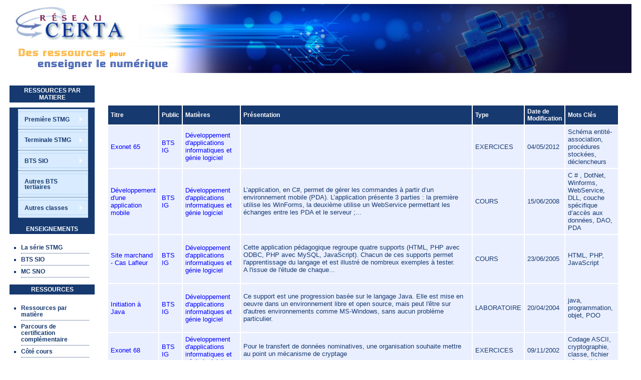

--- FILE ---
content_type: text/html; charset=utf-8
request_url: https://www.reseaucerta.org/cours/d%C3%A9veloppement-dapplications-informatiques-et-g%C3%A9nie-logiciel-2
body_size: 9004
content:
<!DOCTYPE html PUBLIC "-//W3C//DTD XHTML+RDFa 1.0//EN"
  "http://www.w3.org/MarkUp/DTD/xhtml-rdfa-1.dtd">
<html xmlns="http://www.w3.org/1999/xhtml" xml:lang="fr" version="XHTML+RDFa 1.0" dir="ltr"
  xmlns:content="http://purl.org/rss/1.0/modules/content/"
  xmlns:dc="http://purl.org/dc/terms/"
  xmlns:foaf="http://xmlns.com/foaf/0.1/"
  xmlns:og="http://ogp.me/ns#"
  xmlns:rdfs="http://www.w3.org/2000/01/rdf-schema#"
  xmlns:sioc="http://rdfs.org/sioc/ns#"
  xmlns:sioct="http://rdfs.org/sioc/types#"
  xmlns:skos="http://www.w3.org/2004/02/skos/core#"
  xmlns:xsd="http://www.w3.org/2001/XMLSchema#">

<head profile="http://www.w3.org/1999/xhtml/vocab">
  <meta http-equiv="Content-Type" content="text/html; charset=utf-8" />
<meta name="Generator" content="Drupal 7 (http://drupal.org)" />
<link rel="alternate" type="application/rss+xml" title="Développement d&amp;#039;applications informatiques et génie logiciel" href="https://www.reseaucerta.org/taxonomy/term/86/all/feed" />
<link rel="shortcut icon" href="https://www.reseaucerta.org/misc/favicon.ico" type="image/vnd.microsoft.icon" />
  <title>Développement d&#039;applications informatiques et génie logiciel | Réseau Certa</title>
  <link type="text/css" rel="stylesheet" href="https://www.reseaucerta.org/sites/default/files/css/css_xE-rWrJf-fncB6ztZfd2huxqgxu4WO-qwma6Xer30m4.css" media="all" />
<link type="text/css" rel="stylesheet" href="https://www.reseaucerta.org/sites/default/files/css/css_3AF36WLqI0-bDO-SSI4ioxmp_b315WffRQny9YBZUMo.css" media="all" />
<link type="text/css" rel="stylesheet" href="https://www.reseaucerta.org/sites/default/files/css/css_31gfUgL1igkQCbUb_FPfgxcKAWkhVoJHCqCMEwhE0vU.css" media="all" />
<link type="text/css" rel="stylesheet" href="https://www.reseaucerta.org/sites/default/files/css/css_tJicYQZpgqkfW1CldhCKkDYsS6MBDGFsebDXo2WmZb8.css" media="all" />
  <script type="text/javascript" src="https://www.reseaucerta.org/sites/all/modules/jquery_update/replace/jquery/1.12/jquery.min.js?v=1.12.4"></script>
<script type="text/javascript" src="https://www.reseaucerta.org/misc/jquery-extend-3.4.0.js?v=1.12.4"></script>
<script type="text/javascript" src="https://www.reseaucerta.org/misc/jquery-html-prefilter-3.5.0-backport.js?v=1.12.4"></script>
<script type="text/javascript" src="https://www.reseaucerta.org/misc/jquery.once.js?v=1.2"></script>
<script type="text/javascript" src="https://www.reseaucerta.org/misc/drupal.js?t6a68c"></script>
<script type="text/javascript" src="https://www.reseaucerta.org/sites/all/modules/jquery_update/js/jquery_browser.js?v=0.0.1"></script>
<script type="text/javascript" src="https://www.reseaucerta.org/misc/form-single-submit.js?v=7.103"></script>
<script type="text/javascript" src="https://www.reseaucerta.org/sites/default/files/languages/fr_v7b8Ycy8a4bt9BvOEhcyJo6NhRiMIvZDcf08cQKAHZY.js?t6a68c"></script>
<script type="text/javascript" src="https://www.reseaucerta.org/sites/all/libraries/superfish/jquery.hoverIntent.minified.js?t6a68c"></script>
<script type="text/javascript" src="https://www.reseaucerta.org/sites/all/libraries/superfish/sftouchscreen.js?t6a68c"></script>
<script type="text/javascript" src="https://www.reseaucerta.org/sites/all/libraries/superfish/supposition.js?t6a68c"></script>
<script type="text/javascript" src="https://www.reseaucerta.org/sites/all/libraries/superfish/superfish.js?t6a68c"></script>
<script type="text/javascript" src="https://www.reseaucerta.org/sites/all/libraries/superfish/supersubs.js?t6a68c"></script>
<script type="text/javascript" src="https://www.reseaucerta.org/sites/all/modules/superfish/superfish.js?t6a68c"></script>
<script type="text/javascript">
<!--//--><![CDATA[//><!--
jQuery.extend(Drupal.settings, {"basePath":"\/","pathPrefix":"","setHasJsCookie":0,"ajaxPageState":{"theme":"biz","theme_token":"TfwZUMdhASn50TiXBgKzaKWpVJiP8V0ElmOrC-n5MPA","js":{"sites\/all\/modules\/jquery_update\/replace\/jquery\/1.12\/jquery.min.js":1,"misc\/jquery-extend-3.4.0.js":1,"misc\/jquery-html-prefilter-3.5.0-backport.js":1,"misc\/jquery.once.js":1,"misc\/drupal.js":1,"sites\/all\/modules\/jquery_update\/js\/jquery_browser.js":1,"misc\/form-single-submit.js":1,"public:\/\/languages\/fr_v7b8Ycy8a4bt9BvOEhcyJo6NhRiMIvZDcf08cQKAHZY.js":1,"sites\/all\/libraries\/superfish\/jquery.hoverIntent.minified.js":1,"sites\/all\/libraries\/superfish\/sftouchscreen.js":1,"sites\/all\/libraries\/superfish\/supposition.js":1,"sites\/all\/libraries\/superfish\/superfish.js":1,"sites\/all\/libraries\/superfish\/supersubs.js":1,"sites\/all\/modules\/superfish\/superfish.js":1},"css":{"modules\/system\/system.base.css":1,"modules\/system\/system.menus.css":1,"modules\/system\/system.messages.css":1,"modules\/system\/system.theme.css":1,"modules\/comment\/comment.css":1,"sites\/all\/modules\/date\/date_repeat_field\/date_repeat_field.css":1,"modules\/field\/theme\/field.css":1,"sites\/all\/modules\/logintoboggan\/logintoboggan.css":1,"modules\/node\/node.css":1,"modules\/search\/search.css":1,"modules\/user\/user.css":1,"sites\/all\/modules\/views\/css\/views.css":1,"sites\/all\/modules\/ckeditor\/css\/ckeditor.css":1,"sites\/all\/modules\/ctools\/css\/ctools.css":1,"public:\/\/spamicide\/champEmail.css":1,"sites\/all\/libraries\/superfish\/css\/superfish.css":1,"sites\/all\/libraries\/superfish\/css\/superfish-vertical.css":1,"sites\/all\/libraries\/superfish\/style\/light-blue.css":1,"sites\/all\/themes\/biz\/style.css":1}},"superfish":{"1":{"id":"1","sf":{"animation":{"opacity":"show","height":"show"},"speed":"fast"},"plugins":{"touchscreen":{"behaviour":"0","mode":"useragent_predefined"},"supposition":true,"supersubs":true}}},"urlIsAjaxTrusted":{"\/cours\/d%C3%A9veloppement-dapplications-informatiques-et-g%C3%A9nie-logiciel-2?destination=taxonomy\/term\/86":true}});
//--><!]]>
</script>
</head>
<body class="html not-front not-logged-in one-sidebar sidebar-first page-taxonomy page-taxonomy-term page-taxonomy-term- page-taxonomy-term-86" >
  <div id="skip-link">
    <a href="#main-content" class="element-invisible element-focusable">Aller au contenu principal</a>
  </div>
         <div id="theme-body">
     <table border="0" cellpadding="0" cellspacing="0" id="headerlinks">
       <tr>
        <td class="headerlinks">
                </td>
        
       </tr>
     </table>
     <table border="0" cellpadding="0" cellspacing="0" id="header">
       <tr>
        <td class="header-left">
         <a href="/"> </a>
        </td>
        <td>
                
        </td>
        
       </tr>
     </table>
     
     <table border="0" cellpadding="0" cellspacing="0" id="content">
       <tr>
        <td id="sidebar-first">
        <div class="region region-sidebar-first">
      <div class="block block-superfish" id="block-superfish-1">
    <h2 class="title">RESSOURCES PAR MATIERE</h2>    <div class="content"><ul  id="superfish-1" class="menu sf-menu sf-menu-ressources-par-matieres sf-vertical sf-style-light-blue sf-total-items-5 sf-parent-items-4 sf-single-items-1"><li id="menu-3241-1" class="first odd sf-item-1 sf-depth-1 sfc-menu sf-total-children-2 sf-parent-children-0 sf-single-children-2 menuparent"><a href="/cours/premi%C3%A8re-stmg" title="Première STMG" class="sf-depth-1 menuparent">Première STMG</a><ul><li id="menu-3242-1" class="first odd sf-item-1 sf-depth-2 sfc-menu sf-no-children"><a href="/cours/sciences-de-gestion" title="Sciences de gestion" class="sf-depth-2">Sciences de gestion</a></li><li id="menu-5943-1" class="last even sf-item-2 sf-depth-2 sfc-menu sf-no-children"><a href="/cours/sciences-de-gestion-et-num%C3%A9rique" title="Sciences de gestion et numérique" class="sf-depth-2">Sciences de gestion et numérique</a></li></ul></li><li id="menu-3243-1" class="middle even sf-item-2 sf-depth-1 sfc-menu sf-total-children-3 sf-parent-children-0 sf-single-children-3 menuparent"><a href="/cours/terminale-stmg" title="Terminale STMG" class="sf-depth-1 menuparent">Terminale STMG</a><ul><li id="menu-6665-1" class="first odd sf-item-1 sf-depth-2 sfc-menu sf-no-children"><a href="/cours/management-sciences-de-gestion-et-num%C3%A9rique" title="Management, sciences de gestion et numérique - Tronc commun" class="sf-depth-2">Management, sciences de gestion et numérique - Tronc commun</a></li><li id="menu-6666-1" class="middle even sf-item-2 sf-depth-2 sfc-menu sf-no-children"><a href="/cours/enseignement-sp%C3%A9cifique-de-syst%C3%A8mes-dinformation-de-gestion" title="MSDGN - Enseignement spécifique de systèmes d&#039;information de gestion" class="sf-depth-2">MSDGN - Enseignement spécifique de systèmes d&#039;information de gestion</a></li><li id="menu-3244-1" class="last odd sf-item-3 sf-depth-2 sfc-menu sf-no-children"><a href="/cours/sig-syst%C3%A8me-dinformation-de-gestion" title="SIG Système d&#039;information de gestion" class="sf-depth-2">SIG Système d&#039;information de gestion</a></li></ul></li><li id="menu-3245-1" class="middle odd sf-item-3 sf-depth-1 sfc-menu sf-total-children-5 sf-parent-children-4 sf-single-children-1 menuparent"><a href="/cours/bts-sio-0" title="BTS SIO" class="sf-depth-1 menuparent">BTS SIO</a><ul><li id="menu-3246-1" class="first odd sf-item-1 sf-depth-2 sfc-menu sf-total-children-9 sf-parent-children-0 sf-single-children-9 menuparent"><a href="/cours/modules-communs" title="Modules communs" class="sf-depth-2 menuparent">Modules communs</a><ul><li id="menu-6662-1" class="first odd sf-item-1 sf-depth-3 sfc-menu sf-no-children"><a href="/cours/bloc-1-support-et-mise-%C3%A0-disposition-de-services-informatiques" title="Bloc 1 - Support et mise à disposition de services informatiques" class="sf-depth-3">Bloc 1 - Support et mise à disposition de services informatiques</a></li><li id="menu-7473-1" class="middle even sf-item-2 sf-depth-3 sfc-menu sf-no-children"><a href="/cours/bloc-3-cybers%C3%A9curit%C3%A9-des-services-informatiques" title="Bloc 3 - Cybersécurité des services informatiques" class="sf-depth-3">Bloc 3 - Cybersécurité des services informatiques</a></li><li id="menu-3247-1" class="middle odd sf-item-3 sf-depth-3 sfc-menu sf-no-children"><a href="/cours/si1-support-syst%C3%A8me-des-acc%C3%A8s-utilisateurs" title="SI1 Support système des accès utilisateurs" class="sf-depth-3">SI1 Support système des accès utilisateurs</a></li><li id="menu-3248-1" class="middle even sf-item-4 sf-depth-3 sfc-menu sf-no-children"><a href="/cours/si2-support-r%C3%A9seau-des-acc%C3%A8s-utilisateurs" title="SI2 Support réseau des accès utilisateurs" class="sf-depth-3">SI2 Support réseau des accès utilisateurs</a></li><li id="menu-3249-1" class="middle odd sf-item-5 sf-depth-3 sfc-menu sf-no-children"><a href="/cours/si3-exploitation-des-donn%C3%A9es" title="SI3 Exploitation des données" class="sf-depth-3">SI3 Exploitation des données</a></li><li id="menu-3250-1" class="middle even sf-item-6 sf-depth-3 sfc-menu sf-no-children"><a href="/cours/si4-bases-de-la-programmation" title="SI4 Bases de la programmation" class="sf-depth-3">SI4 Bases de la programmation</a></li><li id="menu-3251-1" class="middle odd sf-item-7 sf-depth-3 sfc-menu sf-no-children"><a href="/cours/si5-support-des-services-et-des-serveurs" title="SI5 Support des services et des serveurs" class="sf-depth-3">SI5 Support des services et des serveurs</a></li><li id="menu-3252-1" class="middle even sf-item-8 sf-depth-3 sfc-menu sf-no-children"><a href="/cours/si6-d%C3%A9veloppement-d%E2%80%99applications" title="SI6 Développement d’applications" class="sf-depth-3">SI6 Développement d’applications</a></li><li id="menu-3253-1" class="last odd sf-item-9 sf-depth-3 sfc-menu sf-no-children"><a href="/cours/si7-int%C3%A9gration-et-adaptation-d%E2%80%99un-service" title="SI7 Intégration et adaptation d’un services" class="sf-depth-3">SI7 Intégration et adaptation d’un service</a></li></ul></li><li id="menu-3254-1" class="middle even sf-item-2 sf-depth-2 sfc-menu sf-total-children-7 sf-parent-children-0 sf-single-children-7 menuparent"><a href="/cours/modules-sisr" title="Modules SISR" class="sf-depth-2 menuparent">Modules SISR</a><ul><li id="menu-6663-1" class="first odd sf-item-1 sf-depth-3 sfc-menu sf-no-children"><a href="/cours/bloc-2-administration-des-syst%C3%A8mes-et-des-r%C3%A9seaux" title="Bloc 2 - Administration des systèmes et des réseaux" class="sf-depth-3">Bloc 2 - Administration des systèmes et des réseaux</a></li><li id="menu-6660-1" class="middle even sf-item-2 sf-depth-3 sfc-menu sf-no-children"><a href="/cours/bloc-3-cybers%C3%A9curit%C3%A9-des-services-informatiques-sisr" title="Bloc 3 - Cybersécurité des services informatiques - SISR" class="sf-depth-3">Bloc 3 - Cybersécurité des services informatiques - SISR</a></li><li id="menu-3256-1" class="middle odd sf-item-3 sf-depth-3 sfc-menu sf-no-children"><a href="/cours/sisr1-maintenance-des-acc%C3%A8s-utilisateurs" title="SISR1 Maintenance des accès utilisateurs" class="sf-depth-3">SISR1 Maintenance des accès utilisateurs</a></li><li id="menu-3255-1" class="middle even sf-item-4 sf-depth-3 sfc-menu sf-no-children"><a href="/cours/sisr2-conception-des-infrastructures-r%C3%A9seaux" title="SISR2 Conception des infrastructures réseaux" class="sf-depth-3">SISR2 Conception des infrastructures réseaux</a></li><li id="menu-3257-1" class="middle odd sf-item-5 sf-depth-3 sfc-menu sf-no-children"><a href="/cours/sisr3-exploitation-des-services" title="SISR3 Exploitation des services" class="sf-depth-3">SISR3 Exploitation des services</a></li><li id="menu-3258-1" class="middle even sf-item-6 sf-depth-3 sfc-menu sf-no-children"><a href="/cours/sisr4-administration-des-syst%C3%A8mes" title="SISR4 Administration des systèmes" class="sf-depth-3">SISR4 Administration des systèmes</a></li><li id="menu-3259-1" class="last odd sf-item-7 sf-depth-3 sfc-menu sf-no-children"><a href="/cours/sisr5-supervision-des-r%C3%A9seaux" title="SISR5 Supervision des réseaux" class="sf-depth-3">SISR5 Supervision des réseaux</a></li></ul></li><li id="menu-3260-1" class="middle odd sf-item-3 sf-depth-2 sfc-menu sf-total-children-7 sf-parent-children-0 sf-single-children-7 menuparent"><a href="/cours/modules-slam" title="Modules SLAM" class="sf-depth-2 menuparent">Modules SLAM</a><ul><li id="menu-6664-1" class="first odd sf-item-1 sf-depth-3 sfc-menu sf-no-children"><a href="/cours/bloc-2-conception-et-d%C3%A9veloppement-d%E2%80%99applications" title="Bloc 2 - Conception et développement d’applications" class="sf-depth-3">Bloc 2 - Conception et développement d’applications</a></li><li id="menu-6661-1" class="middle even sf-item-2 sf-depth-3 sfc-menu sf-no-children"><a href="/cours/bloc-3-cybers%C3%A9curit%C3%A9-des-services-informatiques-slam" title="Bloc 3 - Cybersécurité des services informatiques - SLAM" class="sf-depth-3">Bloc 3 - Cybersécurité des services informatiques - SLAM</a></li><li id="menu-3261-1" class="middle odd sf-item-3 sf-depth-3 sfc-menu sf-no-children"><a href="/cours/slam1-exploitation-d%E2%80%99un-sch%C3%A9ma-de-donn%C3%A9es" title="SLAM1 Exploitation d’un schéma de données" class="sf-depth-3">SLAM1 Exploitation d’un schéma de données</a></li><li id="menu-3262-1" class="middle even sf-item-4 sf-depth-3 sfc-menu sf-no-children"><a href="/cours/slam2-programmation-objet" title="SLAM2 Programmation objet" class="sf-depth-3">SLAM2 Programmation objet</a></li><li id="menu-3263-1" class="middle odd sf-item-5 sf-depth-3 sfc-menu sf-no-children"><a href="/cours/slam3-conception-et-adaptation-d%E2%80%99une-base-de-donn%C3%A9es" title="SLAM3 Conception et adaptation d’une base de données" class="sf-depth-3">SLAM3 Conception et adaptation d’une base de données</a></li><li id="menu-3264-1" class="middle even sf-item-6 sf-depth-3 sfc-menu sf-no-children"><a href="/cours/slam4-r%C3%A9alisation-et-maintenance-de-composants-logiciels" title="SLAM4 Réalisation et maintenance de composants logiciels" class="sf-depth-3">SLAM4 Réalisation et maintenance de composants logiciels</a></li><li id="menu-3265-1" class="last odd sf-item-7 sf-depth-3 sfc-menu sf-no-children"><a href="/cours/slam5-conception-et-adaptation-de-solutions-applicatives" title="SLAM5 Conception et adaptation de solutions applicatives" class="sf-depth-3">SLAM5 Conception et adaptation de solutions applicatives</a></li></ul></li><li id="menu-3266-1" class="middle even sf-item-4 sf-depth-2 sfc-menu sf-total-children-2 sf-parent-children-0 sf-single-children-2 menuparent"><a href="/cours/ppe" title="PPE" class="sf-depth-2 menuparent">PPE</a><ul><li id="menu-3271-1" class="first odd sf-item-1 sf-depth-3 sfc-menu sf-no-children"><a href="/cours/projets-personnalis%C3%A9s-encadr%C3%A9s-slam" title="Projets personnalisés encadrés- SLAM" class="sf-depth-3">Projets personnalisés encadrés- SLAM</a></li><li id="menu-3272-1" class="last even sf-item-2 sf-depth-3 sfc-menu sf-no-children"><a href="/cours/projets-personnalis%C3%A9s-encadr%C3%A9s-sisr" title="Projets personnalisés encadrés- SISR" class="sf-depth-3">Projets personnalisés encadrés- SISR</a></li></ul></li><li id="menu-3273-1" class="last odd sf-item-5 sf-depth-2 sfc-menu sf-no-children"><a href="/cours/analyse-%C3%A9conomique-juridique-et-manag%C3%A9riale-des-services-informatiques" title="Analyse économique, juridique et managériale des services informatiques" class="sf-depth-2">Analyse économique, juridique et managériale des services informatiques</a></li></ul></li><li id="menu-5673-1" class="middle even sf-item-4 sf-depth-1 sfc-menu sf-no-children"><a href="/cours/autres-bts-tertiaires" title="Autres BTS tertiaires" class="sf-depth-1">Autres BTS tertiaires</a></li><li id="menu-3364-1" class="active-trail last odd sf-item-5 sf-depth-1 sfc-menu sf-total-children-7 sf-parent-children-5 sf-single-children-2 menuparent"><a href="/cours/autres-classes" title="Autres classes" class="sf-depth-1 menuparent">Autres classes</a><ul><li id="menu-3234-1" class="first odd sf-item-1 sf-depth-2 sfc-menu sf-total-children-3 sf-parent-children-1 sf-single-children-2 menuparent"><a href="/cours/seconde" title="Seconde" class="sf-depth-2 menuparent">Seconde</a><ul><li id="menu-3236-1" class="first odd sf-item-1 sf-depth-3 sfc-menu sf-total-children-2 sf-parent-children-0 sf-single-children-2 menuparent"><a href="/cours/pfeg" title="PFEG" class="sf-depth-3 menuparent">PFEG</a><ul><li id="menu-3237-1" class="first odd sf-item-1 sf-depth-4 sfc-menu sf-no-children"><a href="/cours/enseignants-de-pfeg" title="Enseignants de PFEG" class="sf-depth-4">Enseignants de PFEG</a></li><li id="menu-3238-1" class="last even sf-item-2 sf-depth-4 sfc-menu sf-no-children"><a href="/cours/principes-fondamentaux-de-l%C3%A9conomie-et-de-la-gestion" title="Principes fondamentaux de l&#039;économie et de la gestion" class="sf-depth-4">Principes fondamentaux de l&#039;économie et de la gestion</a></li></ul></li><li id="menu-3582-1" class="middle even sf-item-2 sf-depth-3 sfc-menu sf-no-children"><a href="/cours/icn" title="ICN" class="sf-depth-3">ICN</a></li><li id="menu-3239-1" class="last odd sf-item-3 sf-depth-3 sfc-menu sf-no-children"><a href="/cours/igc" title="IGC" class="sf-depth-3">IGC</a></li></ul></li><li id="menu-3279-1" class="middle even sf-item-2 sf-depth-2 sfc-menu sf-total-children-3 sf-parent-children-0 sf-single-children-3 menuparent"><a href="/cours/premi%C3%A8re-stg" title="Première STG" class="sf-depth-2 menuparent">Première STG</a><ul><li id="menu-3280-1" class="first odd sf-item-1 sf-depth-3 sfc-menu sf-no-children"><a href="/cours/informatique-1" title="Informatique" class="sf-depth-3">Informatique</a></li><li id="menu-3281-1" class="middle even sf-item-2 sf-depth-3 sfc-menu sf-no-children"><a href="/cours/information-et-communication-en-1%C3%A8re-stg" title="Information et Communication en 1ère STG" class="sf-depth-3">Information et Communication en 1ère STG</a></li><li id="menu-3282-1" class="last odd sf-item-3 sf-depth-3 sfc-menu sf-no-children"><a href="/cours/information-et-gestion-en-1%C3%A8re-stg" title="Information et Gestion en 1ère STG" class="sf-depth-3">Information et Gestion en 1ère STG</a></li></ul></li><li id="menu-3369-1" class="middle odd sf-item-3 sf-depth-2 sfc-menu sf-total-children-2 sf-parent-children-2 sf-single-children-0 menuparent"><a href="/cours/terminale" title="Terminale" class="sf-depth-2 menuparent">Terminale</a><ul><li id="menu-3274-1" class="first odd sf-item-1 sf-depth-3 sfc-menu sf-total-children-2 sf-parent-children-0 sf-single-children-2 menuparent"><a href="/cours/terminale-stg" title="Terminale STG" class="sf-depth-3 menuparent">Terminale STG</a><ul><li id="menu-3275-1" class="first odd sf-item-1 sf-depth-4 sfc-menu sf-no-children"><a href="/cours/gestion-des-syst%C3%A8mes-dinformation" title="Gestion des Systèmes d&#039;Information" class="sf-depth-4">Gestion des Systèmes d&#039;Information</a></li><li id="menu-3304-1" class="last even sf-item-2 sf-depth-4 sfc-menu sf-no-children"><a href="/cours/comptabilit%C3%A9-et-finances-des-entreprises" title="Comptabilité et finances des entreprises" class="sf-depth-4">Comptabilité et finances des entreprises</a></li></ul></li><li id="menu-3276-1" class="last even sf-item-2 sf-depth-3 sfc-menu sf-total-children-1 sf-parent-children-0 sf-single-children-1 menuparent"><a href="/cours/terminale-sttig" title="Terminale STTIG" class="sf-depth-3 menuparent">Terminale STTIG</a><ul><li id="menu-3277-1" class="firstandlast odd sf-item-1 sf-depth-4 sfc-menu sf-no-children"><a href="/cours/informatique-0" title="Informatique" class="sf-depth-4">Informatique</a></li></ul></li></ul></li><li id="menu-3283-1" class="active-trail middle even sf-item-4 sf-depth-2 sfc-menu sf-total-children-3 sf-parent-children-0 sf-single-children-3 menuparent"><a href="/cours/bts-ig" title="BTS IG" class="sf-depth-2 menuparent">BTS IG</a><ul><li id="menu-3284-1" class="first odd sf-item-1 sf-depth-3 sfc-menu sf-no-children"><a href="/cours/architecture-logicielle-des-syst%C3%A8mes-informatiques-0" title="Architecture logicielle des systèmes informatiques" class="sf-depth-3">Architecture logicielle des systèmes informatiques</a></li><li id="menu-3285-1" class="middle even sf-item-2 sf-depth-3 sfc-menu sf-no-children"><a href="/cours/architecture-mat%C3%A9rielle-des-syst%C3%A8mes-informatiques-0" title="Architecture matérielle des systèmes informatiques" class="sf-depth-3">Architecture matérielle des systèmes informatiques</a></li><li id="menu-3286-1" class="active-trail last odd sf-item-3 sf-depth-3 sfc-menu sf-no-children"><a href="/cours/d%C3%A9veloppement-dapplications-informatiques-et-g%C3%A9nie-logiciel-2" title="Développement d&#039;applications informatiques et génie logiciel" class="sf-depth-3 active">Développement d&#039;applications informatiques et génie logiciel</a></li></ul></li><li id="menu-3298-1" class="middle odd sf-item-5 sf-depth-2 sfc-menu sf-total-children-1 sf-parent-children-0 sf-single-children-1 menuparent"><a href="/cours/bts-cgo" title="BTS CGO" class="sf-depth-2 menuparent">BTS CGO</a><ul><li id="menu-3299-1" class="firstandlast odd sf-item-1 sf-depth-3 sfc-menu sf-no-children"><a href="/cours/processus-10-en-bts-cgo" title="Processus 10 en BTS CGO" class="sf-depth-3">Processus 10 en BTS CGO</a></li></ul></li><li id="menu-3301-1" class="middle even sf-item-6 sf-depth-2 sfc-menu sf-no-children"><a href="/cours/professeur-pr%C3%A9pa-ect" title="Professeur prépa ECT" class="sf-depth-2">Professeur prépa ECT</a></li><li id="menu-3300-1" class="last odd sf-item-7 sf-depth-2 sfc-menu sf-no-children"><a href="/cours/tranversal" title="Tranversal" class="sf-depth-2">Tranversal</a></li></ul></li></ul></div>
 </div>  <div class="block block-menu" id="block-menu-menu-enseignements">
    <h2 class="title">ENSEIGNEMENTS</h2>    <div class="content"><ul class="menu"><li class="first leaf"><a href="/content/sciences-et-technologies-du-management-et-de-la-gestion" title="">La série STMG</a></li>
<li class="leaf"><a href="/sio2019/accueil" title="">BTS SIO</a></li>
<li class="last leaf"><a href="/sno/accueil" title="">MC SNO</a></li>
</ul></div>
 </div>  <div class="block block-menu" id="block-menu-menu-ressources">
    <h2 class="title">RESSOURCES</h2>    <div class="content"><ul class="menu"><li class="first leaf"><a href="/ressources-par-matiere" title="">Ressources par matière</a></li>
<li class="collapsed"><a href="/parcours-de-certification">Parcours de certification complémentaire</a></li>
<li class="leaf"><a href="/cours" title="">Côté cours</a></li>
<li class="leaf"><a href="/laboratoire" title="">Côté labo</a></li>
<li class="leaf"><a href="/exolab" title="">Exolab</a></li>
<li class="leaf"><a href="/didactique" title="">Didactique</a></li>
<li class="expanded"><a href="/jardin" title="">Côté jardin</a><ul class="menu"><li class="first leaf"><a href="/labtainers" title="">Labtainers</a></li>
<li class="last leaf"><a href="/liens-continuite-pedagogique" title="">Liens</a></li>
</ul></li>
<li class="leaf"><a href="/ressources-atelier-edm" title="">Atelier EDM néo entrants</a></li>
<li class="leaf"><a href="/sujet-examen" title="">Sujets d&#039;examen</a></li>
<li class="leaf"><a href="/concours-recrutement" title="">Concours de recrutement</a></li>
<li class="expanded"><a href="/pgi/e-combox" title="">e-comBox</a><ul class="menu"><li class="first leaf"><a href="/enseigner-avec-la-plateforme-e-combox" title="">Enseigner avec l&#039;e-comBox</a></li>
<li class="last leaf"><a href="/e-combox/ressources" title="">Ressources e-comBox</a></li>
</ul></li>
<li class="expanded"><a href="/enseigner-avec-un-pgi" title="">PGI</a><ul class="menu"><li class="first leaf"><a href="/enseigner-avec-un-pgi" title="Enseigner avec un PGI">Enseigner avec un PGI</a></li>
<li class="leaf"><a href="http://www.reseaucerta.org/ressources-pgi" title="">Ressources PGI</a></li>
<li class="leaf"><a href="/videos-pgi" title="">Vidéos PGI</a></li>
<li class="leaf"><a href="/ressources-communaute-pgi" title="">Communauté PGI</a></li>
<li class="last leaf"><a href="/faq-pgi-odoo" title="">FAQ PGI Odoo</a></li>
</ul></li>
<li class="leaf"><a href="/caseine" title="">Caseine</a></li>
<li class="last collapsed"><a href="/seminaire-transformation-numerique" title="">Séminaires</a></li>
</ul></div>
 </div>  <div class="block block-menu" id="block-menu-menu-dialogues">
    <h2 class="title">DIALOGUES</h2>    <div class="content"><ul class="menu"><li class="first leaf"><a href="/liste_diffusion" title="">Liste de diffusion</a></li>
<li class="leaf"><a href="/user/register" title="">Enseignant ? Inscrivez-vous !</a></li>
<li class="leaf"><a href="https://www.reseaucerta.org/nouveau-salon-tchap-dédié-aux-enseignants-de-bts-sio#overlay-context=" title="">Salon Tchap Idegest</a></li>
<li class="last leaf"><a href="/partenaires/all">Partenaires</a></li>
</ul></div>
 </div>  </div>
        </td>        <td valign="top" id="main">
                <div id="main-content">
                      <h1 class="title" id="page-title">
                  </h1>
                          <div class="tabs">
                  </div>
                          <div class="region region-content">
      <div class="block block-system" id="block-system-main">
        <div class="content"><div class="view view-taxonomy-term view-id-taxonomy_term view-display-id-page tabcours view-dom-id-e41d525a4d001779a936b9dc7165ea90">
        
  
  
      <div class="view-content">
      <table  class="views-table cols-7">
         <thead>
      <tr>
                  <th  class="views-field views-field-title" scope="col">
            Titre          </th>
                  <th  class="views-field views-field-field-cours-btsio" scope="col">
            Public          </th>
                  <th  class="views-field views-field-field-matiere-cours" scope="col">
            Matières          </th>
                  <th  class="views-field views-field-body" scope="col">
            Présentation          </th>
                  <th  class="views-field views-field-type" scope="col">
            Type          </th>
                  <th  class="views-field views-field-field-date-modif" scope="col">
            Date de Modification          </th>
                  <th  class="views-field views-field-field-mots-cle" scope="col">
            Mots Clés          </th>
              </tr>
    </thead>
    <tbody>
          <tr  class="odd views-row-first">
                  <td  class="views-field views-field-title">
            <a href="/content/exonet-65">Exonet 65</a>          </td>
                  <td  class="views-field views-field-field-cours-btsio">
            <a href="/cours/bts-ig" typeof="skos:Concept" property="rdfs:label skos:prefLabel" datatype="">BTS IG</a>          </td>
                  <td  class="views-field views-field-field-matiere-cours">
            <a href="/cours/d%C3%A9veloppement-dapplications-informatiques-et-g%C3%A9nie-logiciel-2" typeof="skos:Concept" property="rdfs:label skos:prefLabel" datatype="" class="active">Développement d&#039;applications informatiques et génie logiciel</a>          </td>
                  <td  class="views-field views-field-body">
                      </td>
                  <td  class="views-field views-field-type">
            EXERCICES          </td>
                  <td  class="views-field views-field-field-date-modif">
            <span  property="dc:date" datatype="xsd:dateTime" content="2012-05-04T15:30:00+02:00" class="date-display-single">04/05/2012</span>          </td>
                  <td  class="views-field views-field-field-mots-cle">
            Schéma entité-association, procédures stockées, déclencheurs          </td>
              </tr>
          <tr  class="even">
                  <td  class="views-field views-field-title">
            <a href="/content/d%C3%A9veloppement-dune-application-mobile">Développement d&#039;une application mobile</a>          </td>
                  <td  class="views-field views-field-field-cours-btsio">
            <a href="/cours/bts-ig" typeof="skos:Concept" property="rdfs:label skos:prefLabel" datatype="">BTS IG</a>          </td>
                  <td  class="views-field views-field-field-matiere-cours">
            <a href="/cours/d%C3%A9veloppement-dapplications-informatiques-et-g%C3%A9nie-logiciel-2" typeof="skos:Concept" property="rdfs:label skos:prefLabel" datatype="" class="active">Développement d&#039;applications informatiques et génie logiciel</a>          </td>
                  <td  class="views-field views-field-body">
            <p>L’application, en C#, permet de gérer les commandes à partir d’un environnement mobile (PDA). L’application présente 3 parties : la première utilise les WinForms, la deuxième utilise un WebService permettant les échanges entre les PDA et le serveur ;...          </td>
                  <td  class="views-field views-field-type">
            COURS          </td>
                  <td  class="views-field views-field-field-date-modif">
            <span  property="dc:date" datatype="xsd:dateTime" content="2008-06-15T23:45:00+02:00" class="date-display-single">15/06/2008</span>          </td>
                  <td  class="views-field views-field-field-mots-cle">
            C # , DotNet, Winforms, WebService, DLL, couche spécifique d’accès aux données, DAO, PDA          </td>
              </tr>
          <tr  class="odd">
                  <td  class="views-field views-field-title">
            <a href="/content/site-marchand-cas-lafleur">Site marchand - Cas Lafleur</a>          </td>
                  <td  class="views-field views-field-field-cours-btsio">
            <a href="/cours/bts-ig" typeof="skos:Concept" property="rdfs:label skos:prefLabel" datatype="">BTS IG</a>          </td>
                  <td  class="views-field views-field-field-matiere-cours">
            <a href="/cours/d%C3%A9veloppement-dapplications-informatiques-et-g%C3%A9nie-logiciel-2" typeof="skos:Concept" property="rdfs:label skos:prefLabel" datatype="" class="active">Développement d&#039;applications informatiques et génie logiciel</a>          </td>
                  <td  class="views-field views-field-body">
            <p>Cette application pédagogique regroupe quatre supports (HTML, PHP avec ODBC, PHP avec MySQL, JavaScript). Chacun de ces supports permet l'apprentissage du langage et est illustré de nombreux exemples à tester. <br />
A l'issue de l'étude de chaque...          </td>
                  <td  class="views-field views-field-type">
            COURS          </td>
                  <td  class="views-field views-field-field-date-modif">
            <span  property="dc:date" datatype="xsd:dateTime" content="2005-06-23T15:45:00+02:00" class="date-display-single">23/06/2005</span>          </td>
                  <td  class="views-field views-field-field-mots-cle">
            HTML, PHP, JavaScript          </td>
              </tr>
          <tr  class="even">
                  <td  class="views-field views-field-title">
            <a href="/content/initiation-%C3%A0-java">Initiation à Java</a>          </td>
                  <td  class="views-field views-field-field-cours-btsio">
            <a href="/cours/bts-ig" typeof="skos:Concept" property="rdfs:label skos:prefLabel" datatype="">BTS IG</a>          </td>
                  <td  class="views-field views-field-field-matiere-cours">
            <a href="/cours/d%C3%A9veloppement-dapplications-informatiques-et-g%C3%A9nie-logiciel-2" typeof="skos:Concept" property="rdfs:label skos:prefLabel" datatype="" class="active">Développement d&#039;applications informatiques et génie logiciel</a>          </td>
                  <td  class="views-field views-field-body">
            <p>Ce support est une progression basée sur le langage Java. Elle est mise en oeuvre dans un environnement libre et open source, mais peut l'être sur d'autres environnements comme MS-Windows, sans aucun problème particulier.</p>
          </td>
                  <td  class="views-field views-field-type">
            LABORATOIRE          </td>
                  <td  class="views-field views-field-field-date-modif">
            <span  property="dc:date" datatype="xsd:dateTime" content="2004-04-20T11:45:00+02:00" class="date-display-single">20/04/2004</span>          </td>
                  <td  class="views-field views-field-field-mots-cle">
            java, programmation, objet, POO          </td>
              </tr>
          <tr  class="odd">
                  <td  class="views-field views-field-title">
            <a href="/content/exonet-68">Exonet 68</a>          </td>
                  <td  class="views-field views-field-field-cours-btsio">
            <a href="/cours/bts-ig" typeof="skos:Concept" property="rdfs:label skos:prefLabel" datatype="">BTS IG</a>          </td>
                  <td  class="views-field views-field-field-matiere-cours">
            <a href="/cours/d%C3%A9veloppement-dapplications-informatiques-et-g%C3%A9nie-logiciel-2" typeof="skos:Concept" property="rdfs:label skos:prefLabel" datatype="" class="active">Développement d&#039;applications informatiques et génie logiciel</a>          </td>
                  <td  class="views-field views-field-body">
            <p>Pour le transfert de données nominatives, une organisation souhaite mettre au point un mécanisme de cryptage</p>
          </td>
                  <td  class="views-field views-field-type">
            EXERCICES          </td>
                  <td  class="views-field views-field-field-date-modif">
            <span  property="dc:date" datatype="xsd:dateTime" content="2002-11-09T17:15:00+01:00" class="date-display-single">09/11/2002</span>          </td>
                  <td  class="views-field views-field-field-mots-cle">
            Codage ASCII, cryptographie, classe, fichier séquentiel          </td>
              </tr>
          <tr  class="even">
                  <td  class="views-field views-field-title">
            <a href="/content/cas-alarme">Cas Alarme</a>          </td>
                  <td  class="views-field views-field-field-cours-btsio">
            <a href="/cours/bts-ig" typeof="skos:Concept" property="rdfs:label skos:prefLabel" datatype="">BTS IG</a>          </td>
                  <td  class="views-field views-field-field-matiere-cours">
            <a href="/cours/d%C3%A9veloppement-dapplications-informatiques-et-g%C3%A9nie-logiciel-2" typeof="skos:Concept" property="rdfs:label skos:prefLabel" datatype="" class="active">Développement d&#039;applications informatiques et génie logiciel</a>          </td>
                  <td  class="views-field views-field-body">
            <p>L'application est destinée à illustrer le concept d'application distribuée. <br />
- L'application est distribuée entre deux programmes distincts.<br />
- Les deux programmes peuvent s'exécuter sur deux machines différentes du réseau, le traitement...          </td>
                  <td  class="views-field views-field-type">
            COURS          </td>
                  <td  class="views-field views-field-field-date-modif">
            <span  property="dc:date" datatype="xsd:dateTime" content="2002-04-10T19:45:00+02:00" class="date-display-single">10/04/2002</span>          </td>
                  <td  class="views-field views-field-field-mots-cle">
            application distribuée, Delphi, DCOM          </td>
              </tr>
          <tr  class="odd">
                  <td  class="views-field views-field-title">
            <a href="/content/notation-uml">Notation UML</a>          </td>
                  <td  class="views-field views-field-field-cours-btsio">
            <a href="/cours/bts-ig" typeof="skos:Concept" property="rdfs:label skos:prefLabel" datatype="">BTS IG</a>          </td>
                  <td  class="views-field views-field-field-matiere-cours">
            <a href="/cours/d%C3%A9veloppement-dapplications-informatiques-et-g%C3%A9nie-logiciel-2" typeof="skos:Concept" property="rdfs:label skos:prefLabel" datatype="" class="active">Développement d&#039;applications informatiques et génie logiciel</a>          </td>
                  <td  class="views-field views-field-body">
            <p>Ce thème permet d'aborder différents diagrammes de la notation UML (Unified Modeling Language). Il s'agit de développer un simulateur de voyage en voiture. A travers une description textuelle de cas d'utilisation, la présentation d'un diagramme d'...          </td>
                  <td  class="views-field views-field-type">
            COURS          </td>
                  <td  class="views-field views-field-field-date-modif">
            <span  property="dc:date" datatype="xsd:dateTime" content="2002-04-07T20:30:00+02:00" class="date-display-single">07/04/2002</span>          </td>
                  <td  class="views-field views-field-field-mots-cle">
            UML,diagramme de classes          </td>
              </tr>
          <tr  class="even">
                  <td  class="views-field views-field-title">
            <a href="/content/exonet-57">Exonet 57</a>          </td>
                  <td  class="views-field views-field-field-cours-btsio">
            <a href="/cours/bts-ig" typeof="skos:Concept" property="rdfs:label skos:prefLabel" datatype="">BTS IG</a>          </td>
                  <td  class="views-field views-field-field-matiere-cours">
            <a href="/cours/d%C3%A9veloppement-dapplications-informatiques-et-g%C3%A9nie-logiciel-2" typeof="skos:Concept" property="rdfs:label skos:prefLabel" datatype="" class="active">Développement d&#039;applications informatiques et génie logiciel</a>          </td>
                  <td  class="views-field views-field-body">
                      </td>
                  <td  class="views-field views-field-type">
            EXERCICES          </td>
                  <td  class="views-field views-field-field-date-modif">
            <span  property="dc:date" datatype="xsd:dateTime" content="2002-01-15T16:00:00+01:00" class="date-display-single">15/01/2002</span>          </td>
                  <td  class="views-field views-field-field-mots-cle">
            XML, DTD          </td>
              </tr>
          <tr  class="odd">
                  <td  class="views-field views-field-title">
            <a href="/content/cas-horloge">Cas Horloge</a>          </td>
                  <td  class="views-field views-field-field-cours-btsio">
            <a href="/cours/bts-ig" typeof="skos:Concept" property="rdfs:label skos:prefLabel" datatype="">BTS IG</a>          </td>
                  <td  class="views-field views-field-field-matiere-cours">
            <a href="/cours/d%C3%A9veloppement-dapplications-informatiques-et-g%C3%A9nie-logiciel-2" typeof="skos:Concept" property="rdfs:label skos:prefLabel" datatype="" class="active">Développement d&#039;applications informatiques et génie logiciel</a>          </td>
                  <td  class="views-field views-field-body">
            <p>Le développement à base de composants est devenu incontournable. De nombreux environnements fonctionnent selon le principe d'intégration de "briques logicielles" pour la construction d'une application informatique.<br />
Les raisons de ce succès sont...          </td>
                  <td  class="views-field views-field-type">
            COURS          </td>
                  <td  class="views-field views-field-field-date-modif">
            <span  property="dc:date" datatype="xsd:dateTime" content="2001-11-10T21:00:00+01:00" class="date-display-single">10/11/2001</span>          </td>
                  <td  class="views-field views-field-field-mots-cle">
            programmation orientée objet, composant          </td>
              </tr>
          <tr  class="even views-row-last">
                  <td  class="views-field views-field-title">
            <a href="/content/application-de-gestion-avec-uml-et-delphi">Application de gestion avec UML et Delphi</a>          </td>
                  <td  class="views-field views-field-field-cours-btsio">
            <a href="/cours/bts-ig" typeof="skos:Concept" property="rdfs:label skos:prefLabel" datatype="">BTS IG</a>          </td>
                  <td  class="views-field views-field-field-matiere-cours">
            <a href="/cours/d%C3%A9veloppement-dapplications-informatiques-et-g%C3%A9nie-logiciel-2" typeof="skos:Concept" property="rdfs:label skos:prefLabel" datatype="" class="active">Développement d&#039;applications informatiques et génie logiciel</a>          </td>
                  <td  class="views-field views-field-body">
            <p>Développement d'une application de gestion à l'aide d'UML et Delphi</p>
          </td>
                  <td  class="views-field views-field-type">
            LABORATOIRE          </td>
                  <td  class="views-field views-field-field-date-modif">
            <span  property="dc:date" datatype="xsd:dateTime" content="2001-03-01T14:00:00+01:00" class="date-display-single">01/03/2001</span>          </td>
                  <td  class="views-field views-field-field-mots-cle">
            Uml, processus          </td>
              </tr>
      </tbody>
</table>
    </div>
  
      <h2 class="element-invisible">Pages</h2><div class="item-list"><ul class="pager"><li class="pager-current first">1</li>
<li class="pager-item"><a title="Aller à la page 2" href="/cours/d%C3%A9veloppement-dapplications-informatiques-et-g%C3%A9nie-logiciel-2?page=1">2</a></li>
<li class="pager-next"><a title="Aller à la page suivante" href="/cours/d%C3%A9veloppement-dapplications-informatiques-et-g%C3%A9nie-logiciel-2?page=1">suivant ›</a></li>
<li class="pager-last last"><a title="Aller à la dernière page" href="/cours/d%C3%A9veloppement-dapplications-informatiques-et-g%C3%A9nie-logiciel-2?page=1">dernier »</a></li>
</ul></div>  
  
  
  
  
</div></div>
 </div>  </div>
      <a href="https://www.reseaucerta.org/taxonomy/term/86/all/feed" class="feed-icon" title="Subscribe to Développement d&amp;#039;applications informatiques et génie logiciel"><img typeof="foaf:Image" src="https://www.reseaucerta.org/misc/feed.png" width="16" height="16" alt="Subscribe to Développement d&amp;#039;applications informatiques et génie logiciel" /></a>         </div>
        </td>
               </tr>
     </table>
     <table border="0" cellpadding="0" cellspacing="0" id="footer">
       <tr>
        <td class="footer">
                        <div id="footer-inner">
          <div class="region region-footer">
          <div class="content"><ul class="menu"><li class="first leaf"><a href="/reseau_certa" title="">Le réseau certa</a></li>
<li class="leaf"><a href="/mentions_legales" title="">Mentions Légales</a></li>
<li class="leaf"><a href="/foire-aux-questions" title="">FAQ</a></li>
<li class="last leaf"><a href="/contact" title="">Nous écrire</a></li>
</ul></div>
       <div class="content"><form action="/cours/d%C3%A9veloppement-dapplications-informatiques-et-g%C3%A9nie-logiciel-2?destination=taxonomy/term/86" method="post" id="user-login-form" accept-charset="UTF-8"><div><br><br><br><div class="form-item form-type-textfield form-item-name">
  <label for="edit-name">Nom d'utilisateur ou adresse de courriel <span class="form-required" title="Ce champ est obligatoire.">*</span></label>
 <input type="text" id="edit-name" name="name" value="" size="15" maxlength="60" class="form-text required" />
</div>
<div class="form-item form-type-password form-item-pass">
  <label for="edit-pass">Mot de passe <span class="form-required" title="Ce champ est obligatoire.">*</span></label>
 <input type="password" id="edit-pass" name="pass" size="15" maxlength="128" class="form-text required" />
</div>
<div class="item-list"><ul><li class="first"><a href="/user/register" title="Créer un nouveau compte utilisateur.">Créer un nouveau compte</a></li>
<li class="last"><a href="/user/password" title="Demander un nouveau mot de passe par courriel.">Demander un nouveau mot de passe</a></li>
</ul></div><input type="hidden" name="form_build_id" value="form-uESFsbnbSnC_BxUlc0eg2rqmOI8RWyklps5u25ZEWg8" />
<input type="hidden" name="form_id" value="user_login_block" />
<div class="edit-champEmail-wrapper"><div class="form-item form-type-textfield form-item-champEmail">
  <label for="edit-champemail">champEmail </label>
 <input type="text" id="edit-champemail" name="champEmail" value="" size="20" maxlength="128" class="form-text" />
<div class="description">To prevent automated spam submissions leave this field empty.</div>
</div>
</div><div class="form-actions form-wrapper" id="edit-actions"><input type="submit" id="edit-submit" name="op" value="Se connecter" class="form-submit" /></div></div></form></div>
       <div class="content"><div id="partenariat">
<h6> </h6>
<p><a href="http://www.worldskills-france.org" target="_blank"><img alt="" src="/sites/all/themes/biz/images/partenariat.jpg" /></a></p>
</div>
</div>
       <div class="content"><div id="sociaux">
<h6>
		 </h6>
<p>Contactez-nous sur <a href="http://twitter.com/reseauCerta">twitter</a></p>
<p>Le flux <a href="http://reseaucerta.org/rss-certa.xml" target="_blank">RSS du Certa</a></p>
</div>
<p> </p>
</div>
   </div>
        </div>
                </td>
       </tr>
     </table>
    </div>

<!-- Footer links -->
<!--<div class="twitter-info">
     
 <img src="sites/default/files/twitter.JPG" alt="Le R&eacute;seau Certa sur Twitter" height="38" width="46">
             <a href="http://twitter.com/reseauCerta" target="_blank">twitter</a>
                   
</div>-->
<div class="footer-info">
    
    
    <hr width = "300px" color="#16396f" align="center" size="0"/> 
    
    &copy; - R&eacute;seau C E R T A&nbsp; <br/>
    
          Minist&egrave;re de l'&Eacute;ducation Nationale
</div>
 
<!-- <div class="footer-info"><a href="http://www.nisthis-consulting.com" target="_blank" title="TAMAKLOE William - nisthis consulting">
Developpement TAMAKLOE William</a></li></div>-->
<!-- Footer links END-->
  </body>
</html>


--- FILE ---
content_type: text/css
request_url: https://www.reseaucerta.org/sites/default/files/css/css_31gfUgL1igkQCbUb_FPfgxcKAWkhVoJHCqCMEwhE0vU.css
body_size: 1885
content:
.ctools-locked{color:red;border:1px solid red;padding:1em;}.ctools-owns-lock{background:#ffffdd none repeat scroll 0 0;border:1px solid #f0c020;padding:1em;}a.ctools-ajaxing,input.ctools-ajaxing,button.ctools-ajaxing,select.ctools-ajaxing{padding-right:18px !important;background:url(/sites/all/modules/ctools/images/status-active.gif) right center no-repeat;}div.ctools-ajaxing{float:left;width:18px;background:url(/sites/all/modules/ctools/images/status-active.gif) center center no-repeat;}
div.edit-champEmail-wrapper{display:none;}
.sf-menu,.sf-menu *{list-style:none;margin:0;padding:0;}.sf-menu{line-height:1.0;z-index:497;}.sf-menu ul{left:0;position:absolute;top:-99999em;width:12em;}.sf-menu ul li{width:100%;}.sf-menu li{float:left;position:relative;z-index:498;}.sf-menu a,.sf-menu span.nolink{display:block;position:relative;}.sf-menu li:hover,.sf-menu li.sfHover,.sf-menu li:hover ul,.sf-menu li.sfHover ul{z-index:499;}.sf-menu li:hover > ul,.sf-menu li.sfHover > ul{left:0;top:2.5em;}.sf-menu li li:hover > ul,.sf-menu li li.sfHover > ul{left:12em;top:0;}.sf-menu.menu,.sf-menu.menu ul,.sf-menu.menu li{margin:0;}.sf-hidden{left:-99999em !important;top:-99999em !important;}.sf-menu a.sf-with-ul,.sf-menu span.nolink.sf-with-ul{min-width:1px;}.sf-sub-indicator{background:url(/sites/all/libraries/superfish/images/arrows-ffffff.png) no-repeat -10px -100px;display:block;height:10px;overflow:hidden;position:absolute;right:0.75em;text-indent:-999em;top:1.05em;width:10px;}a > .sf-sub-indicator,span.nolink > .sf-sub-indicator{top:0.8em;background-position:0 -100px;}a:focus > .sf-sub-indicator,a:hover > .sf-sub-indicator,a:active > .sf-sub-indicator,li:hover > a > .sf-sub-indicator,li.sfHover > a > .sf-sub-indicator,span.nolink:hover > .sf-sub-indicator,li:hover > span.nolink > .sf-sub-indicator,li.sfHover > span.nolink > .sf-sub-indicator{background-position:-10px -100px;}.sf-menu ul .sf-sub-indicator{background-position:-10px 0;}.sf-menu ul a > .sf-sub-indicator,.sf-menu ul span.nolink > .sf-sub-indicator{background-position:0 0;}.sf-menu ul a:focus > .sf-sub-indicator,.sf-menu ul a:hover > .sf-sub-indicator,.sf-menu ul a:active > .sf-sub-indicator,.sf-menu ul li:hover > a > .sf-sub-indicator,.sf-menu ul li.sfHover > a > .sf-sub-indicator,.sf-menu ul span.nolink:hover > .sf-sub-indicator,.sf-menu ul li:hover > span.nolink > .sf-sub-indicator,.sf-menu ul li.sfHover > span.nolink > .sf-sub-indicator{background-position:-10px 0;}.sf-menu.sf-horizontal.sf-shadow ul,.sf-menu.sf-vertical.sf-shadow ul,.sf-menu.sf-navbar.sf-shadow ul ul{background:url(/sites/all/libraries/superfish/images/shadow.png) no-repeat right bottom;padding:0 8px 9px 0 !important;-webkit-border-top-right-radius:8px;-webkit-border-bottom-left-radius:8px;-moz-border-radius-topright:8px;-moz-border-radius-bottomleft:8px;border-top-right-radius:8px;border-bottom-left-radius:8px;}.sf-shadow ul.sf-shadow-off{background:transparent;}.sf-menu.rtl,.sf-menu.rtl li{float:right;}.sf-menu.rtl li:hover > ul,.sf-menu.rtl li.sfHover > ul{left:auto;right:0;}.sf-menu.rtl li li:hover > ul,.sf-menu.rtl li li.sfHover > ul{left:auto;right:12em;}.sf-menu.rtl ul{left:auto;right:0;}.sf-menu.rtl .sf-sub-indicator{left:0.75em;right:auto;background:url(/sites/all/libraries/superfish/images/arrows-ffffff-rtl.png) no-repeat -10px -100px;}.sf-menu.rtl a > .sf-sub-indicator,.sf-menu.rtl span.nolink > .sf-sub-indicator{top:0.8em;background-position:-10px -100px;}.sf-menu.rtl a:focus > .sf-sub-indicator,.sf-menu.rtl a:hover > .sf-sub-indicator,.sf-menu.rtl a:active > .sf-sub-indicator,.sf-menu.rtl li:hover > a > .sf-sub-indicator,.sf-menu.rtl li.sfHover > a > .sf-sub-indicator,.sf-menu.rtl span.nolink:hover > .sf-sub-indicator,.sf-menu.rtl li:hover > span.nolink > .sf-sub-indicator,.sf-menu.rtl li.sfHover > span.nolink > .sf-sub-indicator{background-position:0 -100px;}.sf-menu.rtl ul .sf-sub-indicator{background-position:0 0;}.sf-menu.rtl ul a > .sf-sub-indicator,.sf-menu.rtl ul span.nolink > .sf-sub-indicator{background-position:-10px 0;}.sf-menu.rtl ul a:focus > .sf-sub-indicator,.sf-menu.rtl ul a:hover > .sf-sub-indicator,.sf-menu.rtl ul a:active > .sf-sub-indicator,.sf-menu.rtl ul li:hover > a > .sf-sub-indicator,.sf-menu.rtl ul li.sfHover > a > .sf-sub-indicator,.sf-menu.rtl ul span.nolink:hover > .sf-sub-indicator,.sf-menu.rtl ul li:hover > span.nolink > .sf-sub-indicator,.sf-menu.rtl ul li.sfHover > span.nolink > .sf-sub-indicator{background-position:0 0;}.sf-menu.rtl .sf-hidden,.sf-menu.rtl.sf-hidden{left:auto !important;right:-99999em !important;}.sf-menu.rtl.sf-horizontal.sf-shadow ul,.sf-menu.rtl.sf-vertical.sf-shadow ul,.sf-menu.rtl.sf-navbar.sf-shadow ul ul{background-position:bottom left;padding:0 0 9px 8px !important;-webkit-border-radius:8px;-webkit-border-top-right-radius:0;-webkit-border-bottom-left-radius:0;-moz-border-radius:8px;-moz-border-radius-topright:0;-moz-border-radius-bottomleft:0;border-radius:8px;border-top-right-radius:0;border-bottom-left-radius:0;}.sf-vertical.rtl li:hover > ul,.sf-vertical.rtl li.sfHover > ul{left:auto;right:12em;}.sf-vertical.rtl .sf-sub-indicator{background-position:-10px 0;}.sf-vertical.rtl a > .sf-sub-indicator,.sf-vertical.rtl span.nolink > .sf-sub-indicator{background-position:0 0;}.sf-vertical.rtl a:focus > .sf-sub-indicator,.sf-vertical.rtl a:hover > .sf-sub-indicator,.sf-vertical.rtl a:active > .sf-sub-indicator,.sf-vertical.rtl li:hover > a > .sf-sub-indicator,.sf-vertical.rtl li.sfHover > a > .sf-sub-indicator,.sf-vertical.rtl span.nolink:hover > .sf-sub-indicator,.sf-vertical.rtl li:hover > span.nolink > .sf-sub-indicator,.sf-vertical.rtl li.sfHover > span.nolink > .sf-sub-indicator{background-position:-10px 0;}.sf-navbar.rtl li li{float:right;}.sf-navbar.rtl ul .sf-sub-indicator{background-position:0 -100px;}.sf-navbar.rtl ul a > .sf-sub-indicator{background-position:-10px -100px;}.sf-navbar.rtl ul a:focus > .sf-sub-indicator,.sf-navbar.rtl ul a:hover > .sf-sub-indicator,.sf-navbar.rtl ul a:active > .sf-sub-indicator,.sf-navbar.rtl ul li:hover > a > .sf-sub-indicator,.sf-navbar.rtl ul li.sfHover > a > .sf-sub-indicator,.sf-navbar.rtl ul span.nolink:hover > .sf-sub-indicator,.sf-navbar.rtl ul li:hover > span.nolink > .sf-sub-indicator,.sf-navbar.rtl ul li.sfHover > span.nolink > .sf-sub-indicator{background-position:0 -100px;}.sf-navbar.rtl ul ul .sf-sub-indicator{background-position:0 0;}.sf-navbar.rtl ul ul a > .sf-sub-indicator,.sf-navbar.rtl ul ul span.nolink > .sf-sub-indicator{background-position:-10px 0;}.sf-navbar.rtl ul ul a:focus > .sf-sub-indicator,.sf-navbar.rtl ul ul a:hover > .sf-sub-indicator,.sf-navbar.rtl ul ul a:active > .sf-sub-indicator,.sf-navbar.rtl ul ul li:hover > a > .sf-sub-indicator,.sf-navbar.rtl ul ul li.sfHover > a > .sf-sub-indicator,.sf-navbar.rtl ul ul span.nolink:hover > .sf-sub-indicator,.sf-navbar.rtl ul ul li:hover > span.nolink > .sf-sub-indicator,.sf-navbar.rtl ul ul li.sfHover > span.nolink > .sf-sub-indicator{background-position:0 0;}.sf-navbar.rtl li li:hover > ul,.sf-navbar.rtl li li.sfHover > ul{left:auto;right:0;}.sf-navbar.rtl li li li:hover > ul,.sf-navbar.rtl li li li.sfHover > ul{left:auto;right:12em;}.sf-navbar.rtl > li > ul{background:transparent;padding:0;-moz-border-radius-bottomright:0;-moz-border-radius-topleft:0;-webkit-border-top-left-radius:0;-webkit-border-bottom-right-radius:0;}
.sf-vertical,.sf-vertical li{width:12em;}.sf-vertical li:hover > ul,.sf-vertical li.sfHover > ul{left:12em;top:0;}.sf-vertical .sf-sub-indicator{background-position:-10px 0;}.sf-vertical a > .sf-sub-indicator,.sf-vertical span.nolink > .sf-sub-indicator{background-position:0 0;}.sf-vertical a:focus > .sf-sub-indicator,.sf-vertical a:hover > .sf-sub-indicator,.sf-vertical a:active > .sf-sub-indicator,.sf-vertical li:hover > a > .sf-sub-indicator,.sf-vertical li.sfHover > a > .sf-sub-indicator,.sf-vertical span.nolink > .sf-sub-indicator,.sf-vertical li:hover > span.nolink > .sf-sub-indicator,.sf-vertical li.sfHover > span.nolink > .sf-sub-indicator{background-position:-10px 0;}
.sf-menu.sf-style-light-blue{float:left;margin-bottom:1em;padding:0;}.sf-menu.sf-style-light-blue.sf-navbar{width:100%;}.sf-menu.sf-style-light-blue ul{padding-left:0;}.sf-menu.sf-style-light-blue a,.sf-menu.sf-style-light-blue span.nolink{border:1px solid #b7d5f3;color:#00305f;padding:0.75em 1em;}.sf-menu.sf-style-light-blue a.sf-with-ul,.sf-menu.sf-style-light-blue span.nolink.sf-with-ul{padding-right:2.25em;}.sf-menu.sf-style-light-blue.rtl a.sf-with-ul,.sf-menu.sf-style-light-blue.rtl span.nolink.sf-with-ul{padding-left:2.25em;padding-right:1em;}.sf-menu.sf-style-light-blue.sf-navbar a,.sf-menu.sf-style-light-blue.sf-navbar span.nolink{border:0;}.sf-menu.sf-style-light-blue span.sf-description{color:#00305f;display:block;font-size:0.833em;line-height:1.5;margin:5px 0 0 5px;padding:0;}.sf-menu.sf-style-light-blue.rtl span.sf-description{margin:5px 5px 0 0;}.sf-menu.sf-style-light-blue li,.sf-menu.sf-style-light-blue.sf-navbar{background:#d9ecff;}.sf-menu.sf-style-light-blue li li{background:#d1e8ff;}.sf-menu.sf-style-light-blue li li li{background:#c6e3ff;}.sf-menu.sf-style-light-blue li:hover,.sf-menu.sf-style-light-blue li.sfHover,.sf-menu.sf-style-light-blue a:focus,.sf-menu.sf-style-light-blue a:hover,.sf-menu.sf-style-light-blue a:active,.sf-menu.sf-style-light-blue span.nolink:hover,.sf-menu.sf-style-light-blue.sf-navbar li li{background:#b5d8fa;color:#001020;}.sf-menu.sf-style-light-blue.sf-navbar li ul{background-color:#b5d8fa;}.sf-menu.sf-style-light-blue.sf-navbar li ul li ul{background-color:transparent;}.sf-menu.sf-style-light-blue .sf-sub-indicator{background-image:url(/sites/all/libraries/superfish/images/arrows-ffffff.png);}.sf-menu.rtl.sf-style-light-blue .sf-sub-indicator{background-image:url(/sites/all/libraries/superfish/images/arrows-ffffff-rtl.png);}div.sf-accordion-toggle.sf-style-light-blue a{background:#d9ecff;border:1px solid #b7d5f3;color:#00305f;padding:1em;}div.sf-accordion-toggle.sf-style-light-blue a.sf-expanded,.sf-menu.sf-style-light-blue.sf-accordion li.sf-expanded{background-color:#b5d8fa;}div.sf-accordion-toggle.sf-style-light-blue a.sf-expanded,.sf-menu.sf-style-light-blue.sf-accordion li.sf-expanded > a,.sf-menu.sf-style-light-blue.sf-accordion li.sf-expanded > span.nolink{font-weight:bold;}.sf-menu.sf-style-light-blue.sf-accordion li a.sf-accordion-button{font-weight:bold;position:absolute;right:0;top:0;z-index:499;}.sf-menu.sf-style-light-blue.sf-accordion li li a,.sf-menu.sf-style-light-blue.sf-accordion li li span.nolink{padding-left:2em;}.sf-menu.sf-style-light-blue.sf-accordion li li li a,.sf-menu.sf-style-light-blue.sf-accordion li li li span.nolink{padding-left:3em;}.sf-menu.sf-style-light-blue.sf-accordion li li li li a,.sf-menu.sf-style-light-blue.sf-accordion li li li li span.nolink{padding-left:4em;}.sf-menu.sf-style-light-blue.sf-accordion li li li li li a,.sf-menu.sf-style-light-blue.sf-accordion li li li li li span.nolink{padding-left:5em;}.sf-menu.sf-style-light-blue.rtl.sf-accordion li li a,.sf-menu.sf-style-light-blue.rtl.sf-accordion li li span.nolink{padding-left:auto;padding-right:2em;}.sf-menu.sf-style-light-blue.rtl.sf-accordion li li li a,.sf-menu.sf-style-light-blue.rtl.sf-accordion li li li span.nolink{padding-left:auto;padding-right:3em;}.sf-menu.sf-style-light-blue.rtl.sf-accordion li li li li a,.sf-menu.sf-style-light-blue.rtl.sf-accordion li li li li span.nolink{padding-left:auto;padding-right:4em;}.sf-menu.sf-style-light-blue.rtl.sf-accordion li li li li li a,.sf-menu.sf-style-light-blue.rtl.sf-accordion li li li li li span.nolink{padding-left:auto;padding-right:5em;}.sf-menu.sf-style-light-blue ul.sf-megamenu li.sf-megamenu-wrapper ol,.sf-menu.sf-style-light-blue ul.sf-megamenu li.sf-megamenu-wrapper ol li{margin:0;padding:0;}.sf-menu.sf-style-light-blue ul.sf-megamenu li.sf-megamenu-wrapper a.menuparent,.sf-menu.sf-style-light-blue ul.sf-megamenu li.sf-megamenu-wrapper span.nolink.menuparent{font-weight:bold;}.sf-menu.sf-style-light-blue ul.sf-megamenu li.sf-megamenu-wrapper ol li.sf-megamenu-column{display:inline;float:left;}.sf-menu.sf-style-light-blue.rtl ul.sf-megamenu li.sf-megamenu-wrapper ol li.sf-megamenu-column{float:right;}


--- FILE ---
content_type: text/css
request_url: https://www.reseaucerta.org/sites/default/files/css/css_tJicYQZpgqkfW1CldhCKkDYsS6MBDGFsebDXo2WmZb8.css
body_size: 2055
content:
body{font-size:73%;font-family :Arial,Helvetica,sans-serif;padding-top:0;padding-left:10px;padding-right:10px;background-color:#fff;background-position:top;background-repeat:repeat-x;color:#16396F;}h1{font-family:Arial,Helvetica,sans-serif;font-size:14pt;color:#93ABFF;font-weight:bold;FONT-STYLE:normal;}h2{color:#990033;font-size:12pt;}input[type="text"],input[type="file"],textarea{background-color:#fff;}a{color:#0000FF;text-decoration:none;}a:visited{color:#0066FF;}a:hover{text-decoration:underline;}a:active{font-weight:bold;}#header,#content,#footer{width:100%;border-collapse:separate;border-left:1px solid #fff;border-right:1px solid #fff;}#content{background-color:#fff;margin-top:10px;}#footer{background-color:#16396F;}#footer .content{float:left;border-right:1px solid #fff;}#footer td.footer{border-right:1px solid #fff;padding:0;margin:0;height:75px;vertical-align:top;color:#fff;}#footer td.footer a{color:#FFF;}#main-content{margin:10px;background-color:#fff;padding:15px;}td.header-left,td.header-right,td.headerlinks,td#sidebar-first,td#main,td#sidebar-second,td.footer{vertical-align:top;margin:0px;padding:0px;}td.header-right{text-align:right;}div.header-logo{margin-bottom:60px;}div.header-logo img{max-width:100%;}.name-slogan{margin:85px 20px 0px 24px;color:#ff9c00;width:200px;font-family:'bigsquare';font-size:15pt;}td#sidebar-first{width:170px;text-align:left;background-color:#fff;padding-top:0px;}td#sidebar-first h2{padding:0px;}td#sidebar-second{width:190px;text-align:left;}td#sidebar-first ul,td#sidebar-second ul{margin-left:6px;padding:3px 6px;}td#sidebar-first ul li,td#sidebar-second ul li{}td#sidebar-second .block{margin-top:0px;margin-bottom:7px;background-color:#fff;}td#sidebar-first .block{margin-top:0px;margin-bottom:7px;background-color:#fff;}td#sidebar-first .block .content,td#sidebar-second .block .content{margin:5px;}td#sidebar-first .block .title{font-size:12px;font-weight:bold;background-color:#16396F;color:#fff;padding:3px 10px;margin-top:0px;text-align:center;font-weight:bolder;}td#sidebar-second .block .title{font-size:1.2em;background-color:#ff9c00;color:#FFF;padding:3px 10px;text-align:center;}td#sidebar-first .block .title{border-right:0px solid #fff;}td#sidebar-second .block .title{}#block-search-form{background-color:#FFFFFF !important;}#header{background-image:url(/sites/all/themes/biz/images/header.jpg);background-color:#120f37;background-repeat:no-repeat;background-position:left;color:#fff;margin-bottom:25px;padding:0;height:138px;}ul#navlist a,ul#navlist a:visited,ul#navlist a:hover,ul#navlist a:active{color:#16396e;}#header a,#header a:visited,#header a:hover,#header a:active{color:#009;}#header a,ul#navlist a{text-decoration:none;}#header a:hover,ul#navlist a:hover{text-decoration:underline;}#header td.header-left{height:138px;background-color:transparent;padding:0;margin:0;border-left:1px solid #fff;}#header td.header-left a{display:block;width:350px;height:138px;}td#sidebar-first li{list-style:square;padding-top:5px;padding-bottom:5px;color:#16396F;font-weight:bold;border-bottom-width:1px;border-bottom-style:dotted;border-bottom-color:#16396F;}td#sidebar-first .sfc-menu{list-style-type:none;}td#sidebar-first a{color:#16396F;}#header td.header-right{height:150px;background-image:url(/sites/all/themes/biz/images/header_right_bg2.png);background-repeat:no-repeat;text-align:right;vertical-align:top;padding:0;margin:0;border-top:1px solid #fff;border-right:1px solid #fff;}#headerlinks{border-collapse:separate;width:100%;}#forum table,#block-node-recent table{width:100%;}#footer #subnavlist{float:left;position:absolute;padding-left:20px;}#footer #subnavlist li{display:inline;border-left:1px solid #fff;padding-left:5px;}#footer #subnavlist li.first{border-left:0;padding-left:0;}#footer-inner{text-align:center;margin-left:190px;margin-top:0px;}#footer-inner .content{min-width:240px;height:220px;}#footer-inner .content #partenariat{background-image:url(/sites/all/themes/biz/images/footer_part.jpg);width:240px;margin-top:0;background-repeat:no-repeat;background-position:top;}#partenariat h6{font-family:Arial,Helvetica,sans-serif;font-weight:bold;font-size:11pt;color:#16396f;margin:0px;padding-top:18px;padding-bottom:25px;}#footer-inner .content #sociaux{background-image:url(/sites/all/themes/biz/images/footer_twit.jpg);color:#FFF;width:278px;height:220px;margin-top:0;background-repeat:no-repeat;background-position:top;}#sociaux h6{font-family:Arial,Helvetica,sans-serif;font-weight:bold;font-size:11pt;color:#16396f;margin:0px;padding-top:18px;padding-bottom:25px;}#footer-inner .content ul{background-image:url(/sites/all/themes/biz/images/footer_qui.jpg);background-repeat:no-repeat;background-position:top;height:198px;margin:0px;}.content .menu .first{padding-top:50px;}#footer-inner .content form{background-image:url(/sites/all/themes/biz/images/footer_ens.jpg);background-repeat:no-repeat;background-position:top;height:198px;margin:0px;width:323px;}#footer-inner .content .item-list ul{list-style-type:none;background-image:none;height:20px;}#footer-inner .content .item-list ul li{display :inline;margin:0;padding-left:15px;}#footer-inner .content .item-list ul li .first{margin:0;background-color:#00FF00;border-right-width:medium;border-right-style:solid;border-right-color:#FFFFFF;}.headerlinks{margin:0;padding:vertical-align:middle;}.headerlinks ul#navlist{margin:0px;padding:5px 10px;text-align:right;}.headerlinks ul#navlist li{display:inline;list-style:none;margin:5px;padding-left:10px;border-left:2px solid #120f37;}.headerlinks ul#navlist li.first{border-left:0;padding-left:0;}.user-picture{border:1px solid #959596;}.profile .user-picture{margin-left:5px;}.user-picture img{border:1px solid #fff;}.poll .text{font-weight:bold;}.poll .bar .foreground{background-color:#5E6577;border:1px solid #fff;}#main span.submitted{margin-bottom:5px;}#main .content{margin-top:5px;}#main .node{border-bottom:1px solid #fff;padding-bottom:5px;}#main #comments{border:1px solid #fff;padding:5px;}.footer-info{color:#9c9c9c;text-align:center;font-size:10px;margin:0 10px;}.twitter-info{float:right;}.footer-info li{list-style:circle;font-size:0.8em;margin-left:5px;display:inline;}.tabcours table{border:2px solid #fff;border-collapse:collapse;}.tabcours thead{background-color:#ff9c00;border:0px solid #6495ed;text-align:center;}.tabcours tbody{background-color:#FFFFFF;border:1px solid #FFFFFF;}.tabcours th{font-family:Arial,Helvetica,sans-serif;border:2px solid #fff;padding:5px;background-color:#16396F;color:#FFFFFF;font-size:9pt;}.tabcours td{font-family:sans-serif;font-size:80%;border:2px solid #fff;padding:5px;text-align:left;}.tabcours tr{font-family:Arial,Helvetica,sans-serif;font-size:12pt;font-style:normal;color:#16396f;background-color:#EAEFFF;}.pair{background-color:blue;}.impair{background-color:red;}.reglageLabel{color:#ff9c00;text-align:left;width:120px;font-weight:bold;}.reglageContenu{text-align:left;font-family:'Times New Roman',Times,serif;vertical-align:top;}.actualite{margin-bottom:0px;margin-top:10px;margin-left:40px;margin-right:10px;text-align:justify;padding:0px;}.actualite ul.actualite{margin:0px;list-style-type:none;}.titreactualite li a{color:#ff9c00!important;font-weight:bold;font-size:14px;}#block-views-actualites-block_1 h2{margin-left:30px;margin-top:0;margin-bottom:15px;color:#16396F;font-family:'bigsquare';font-size:20pt;}#block-views-derni_res_publications-block_1 h2{color:#ff9c00;margin-top:0px;}.views-row{border-bottom-width:thin;border-bottom-style:dotted;border-bottom-color:#ff9c00;}@font-face{font-family:'bigsquare';src:url(/sites/all/themes/biz/bigsquaredots.eot);src:url(/sites/all/themes/biz/fonts/bigsquaredots.eot?#iefix) format('embedded-opentype'),url(/sites/all/themes/biz/fonts/bigsquaredots.ttf) format('truetype');font-weight:normal;font-style:normal;}@font-face{font-family:'ariblk';src:url(/sites/all/themes/biz/ariblk.eot);src:url(/sites/all/themes/biz/fonts/ariblk.eot?#iefix) format('embedded-opentype'),url(/sites/all/themes/biz/fonts/ariblk.ttf) format('truetype');font-weight:normal;font-style:normal;}
